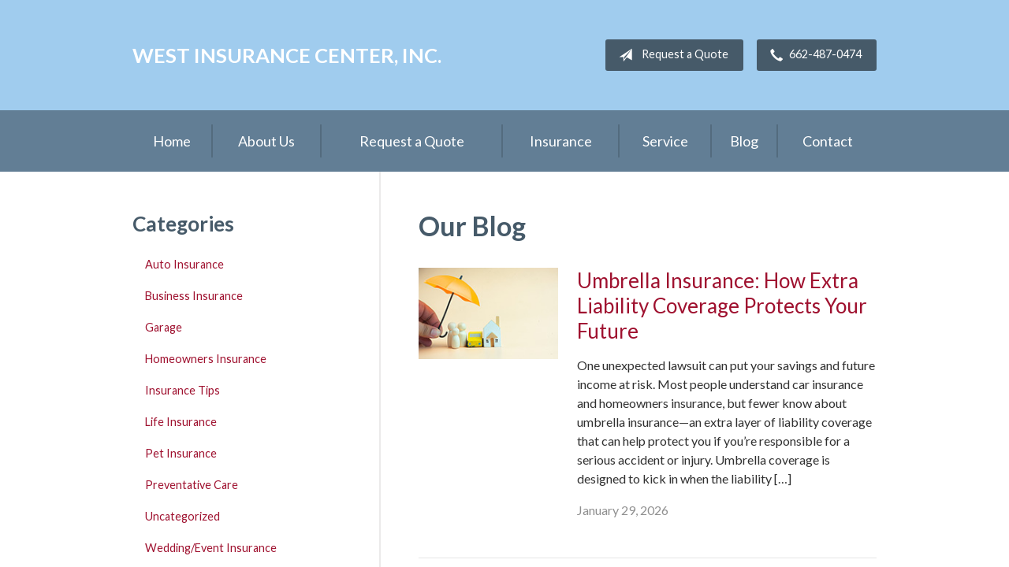

--- FILE ---
content_type: text/html; charset=UTF-8
request_url: https://westinsurancecenter.com/blog/
body_size: 7959
content:
<!DOCTYPE html>
<!--[if lt IE 7]><html class="ie9 ie8 ie7 ie6" lang="en"><![endif]-->
<!--[if IE 7]><html class="ie9 ie8 ie7" lang="en"><![endif]-->
<!--[if IE 8]><html class="ie9 ie8" lang="en"><![endif]-->
<!--[if IE 9]><html class="ie9" lang="en"><![endif]-->
<!--[if gt IE 9]><!--><html lang="en"><!--<![endif]-->
<head>
  <!-- Google Font -->
  <script type="text/javascript">
    WebFontConfig = {
      google: { families: [ 'Lato:400,700,300,400italic:latin' ] }
    };
    (function() {
      var wf = document.createElement('script');
      wf.src = 'https://ajax.googleapis.com/ajax/libs/webfont/1/webfont.js';
      wf.type = 'text/javascript';
      wf.async = 'true';
      var s = document.getElementsByTagName('script')[0];
      s.parentNode.insertBefore(wf, s);
    })();
  </script>

  <meta charset="utf-8">
  <meta http-equiv="X-UA-Compatible" content="IE=edge,chrome=1">
  <meta name="viewport" content="width=device-width, initial-scale=1.0">

  
  <title>Blog - Sardis, MS | West Insurance Center, Inc.</title>
  <meta name="description" content="Read the latest blog post from West Insurance Center, Inc. in Sardis, MS.">
  <meta property="og:title" content="Blog - Sardis, MS | West Insurance Center, Inc." />
  <meta property="og:description"content="Read the latest blog post from West Insurance Center, Inc. in Sardis, MS."/>
  <meta name="twitter:title" content="Blog - Sardis, MS | West Insurance Center, Inc.">
  <meta name="twitter:description" content="Read the latest blog post from West Insurance Center, Inc. in Sardis, MS.">

  

  <script type="application/ld+json">
  {
    "@context": "https://schema.org",
    "@type": "InsuranceAgency",
    "name": "West Insurance Center, Inc.",
    "image": "https://sbagents.s3-us-west-2.amazonaws.com/sitebuilder.jpg",
    "@id": "https://westinsurancecenter.com/#InsuranceAgency",
    "url": "https://westinsurancecenter.com",
    "telephone": "662-487-0474",
    "priceRange": "Call for pricing",
    "address": {
      "@type": "PostalAddress",
      "streetAddress": "209 S. Pocahontas Street",
      "addressLocality": "Sardis",
      "addressRegion": "MS",
      "postalCode": "38666",
      "addressCountry": "US"
    },
        "sameAs": [
              "https://www.facebook.com/West-Insurance-Center-Inc-148706251808698/",              "https://twitter.com/westinsurance"          ]
  }
  </script>


  
  
  
  <!-- Stylesheets -->
  <link rel="stylesheet" type="text/css" media="all" href="/wp-content/themes/sb6/dist/css/styles.min.css">
  <link rel="stylesheet" href="/wp-content/themes/child-themes/westinsurancecentercom/style.css?=1569540507" type="text/css" media="screen" />

  <!--[if lt IE 9]>
  <script src="http://html5shim.googlecode.com/svn/trunk/html5.js"></script>
  <![endif]-->

  <meta name='robots' content='max-image-preview:large' />
<link rel='dns-prefetch' href='//ajax.googleapis.com' />
<style id='wp-img-auto-sizes-contain-inline-css' type='text/css'>
img:is([sizes=auto i],[sizes^="auto," i]){contain-intrinsic-size:3000px 1500px}
/*# sourceURL=wp-img-auto-sizes-contain-inline-css */
</style>
<link rel="https://api.w.org/" href="https://westinsurancecenter.com/wp-json/" /><script>
  (function(i,s,o,g,r,a,m){i['GoogleAnalyticsObject']=r;i[r]=i[r]||function(){
  (i[r].q=i[r].q||[]).push(arguments)},i[r].l=1*new Date();a=s.createElement(o),
  m=s.getElementsByTagName(o)[0];a.async=1;a.src=g;m.parentNode.insertBefore(a,m)
  })(window,document,'script','https://www.google-analytics.com/analytics.js','ga');

  ga('create', 'UA-27395374-1', 'auto');
  ga('send', 'pageview');

</script>

</head>
<body class="blog wp-theme-sb6 wp-child-theme-child-themeswestinsurancecentercom">

<div id="snap-content" class="snap-content">

  
  <div class="mobile-topbar">
    <ul>
      <li><a href="#" aria-label="Menu" class="btn-drawer-trigger"><span class="icon icon-menu"></span></a></li>

      
        <li><a href="tel:662-487-0474"><span class="icon icon-earphone"></span> Call Us</a></li>
      
      <li><a href="/request-a-quote/" onClick="ga('send', 'event', { eventCategory: 'Quote Referral', eventAction: 'Click', eventLabel: 'westinsurancecenter.com/blog/'});"><span class="icon icon-send"></span> Request Quote</a></li>
    </ul>
  </div>

  <header class="header">
    <div class="container">
      <div class="inner">

        <div class="flex">

          <div class="logo-wrap">
            
<a href="https://westinsurancecenter.com" class="logo">
  West Insurance Center, Inc.</a>
          </div>

          <div class="links">

            <a href="/request-a-quote/" class="button default small" onClick="ga('send', 'event', { eventCategory: 'Quote Referral', eventAction: 'Click', eventLabel: 'westinsurancecenter.com/blog/'});">
              <span class="icon icon-send"></span> Request a Quote
            </a>

            
              <a href="tel:662-487-0474" class="button default small"> <span class="icon icon-earphone"></span> 662-487-0474</a>
            
          </div>

        </div><!-- .flex -->

      </div><!-- .inner -->
    </div><!-- .container -->
  </header><!-- .header -->

  <div class="nav-wrap">
    <div class="container">
      <nav class="nav">
        <ul>
          <li class="page_item page-item-1"><a href="/">Home</a></li>
<li class="page_item page-item-2 page_item_has_children"><a href="/about-us/">About Us</a>
<ul class='children'>
	<li class="page_item page-item-43"><a href="/about-us/companies-we-represent/">Companies We Represent</a></li>
	<li class="page_item page-item-10"><a href="/about-us/why-an-independent-agent/">Why an Independent Agent?</a></li>
</ul>
</li>
<li class="page_item page-item-7"><a href="/request-a-quote/">Request a Quote</a></li>
<li class="page_item page-item-4 page_item_has_children"><a href="/insurance/">Insurance</a>
<ul class='children'>
	<li class="page_item page-item-11 page_item_has_children"><a href="/insurance/vehicle/">Vehicle</a>
	<ul class='children'>
		<li class="page_item page-item-16"><a href="/insurance/vehicle/auto/">Auto</a></li>
		<li class="page_item page-item-17"><a href="/insurance/vehicle/motorcycle/">Motorcycle</a></li>
		<li class="page_item page-item-18"><a href="/insurance/vehicle/classic-car/">Classic Car</a></li>
		<li class="page_item page-item-19"><a href="/insurance/vehicle/boat-watercraft/">Boat &amp; Watercraft</a></li>
		<li class="page_item page-item-20"><a href="/insurance/vehicle/motorsport-atv/">Motorsport &amp; ATV</a></li>
		<li class="page_item page-item-21"><a href="/insurance/vehicle/rv-motorhome/">RV &amp; Motorhome</a></li>
	</ul>
</li>
	<li class="page_item page-item-12 page_item_has_children"><a href="/insurance/property/">Property</a>
	<ul class='children'>
		<li class="page_item page-item-22"><a href="/insurance/property/homeowners/">Homeowners</a></li>
		<li class="page_item page-item-23"><a href="/insurance/property/renters/">Renters</a></li>
		<li class="page_item page-item-24"><a href="/insurance/property/condo/">Condo</a></li>
		<li class="page_item page-item-25"><a href="/insurance/property/landlord/">Landlord</a></li>
		<li class="page_item page-item-26"><a href="/insurance/property/flood/">Flood</a></li>
		<li class="page_item page-item-27"><a href="/insurance/property/earthquake/">Earthquake</a></li>
		<li class="page_item page-item-28"><a href="/insurance/property/umbrella/">Umbrella</a></li>
	</ul>
</li>
	<li class="page_item page-item-13 page_item_has_children"><a href="/insurance/business/">Business</a>
	<ul class='children'>
		<li class="page_item page-item-29"><a href="/insurance/business/business-owners-policy/">Business Owners Policy</a></li>
		<li class="page_item page-item-30"><a href="/insurance/business/commercial-property/">Commercial Property</a></li>
		<li class="page_item page-item-31"><a href="/insurance/business/commercial-umbrella/">Commercial Umbrella</a></li>
		<li class="page_item page-item-32"><a href="/insurance/business/general-liability/">General Liability</a></li>
		<li class="page_item page-item-33"><a href="/insurance/business/commercial-auto/">Commercial Auto</a></li>
		<li class="page_item page-item-34"><a href="/insurance/business/workers-compensation/">Workers&#8217; Compensation</a></li>
		<li class="page_item page-item-35"><a href="/insurance/business/surety-bonds/">Surety Bonds</a></li>
		<li class="page_item page-item-182"><a href="/insurance/business/garage-liability/">Garage Liability</a></li>
	</ul>
</li>
	<li class="page_item page-item-14"><a href="/insurance/health/">Health</a></li>
	<li class="page_item page-item-15"><a href="/insurance/life/">Life</a></li>
</ul>
</li>
<li class="page_item page-item-5"><a href="/service/">Service</a></li>
<li class="page_item page-item-8 current_page_item"><a href="/blog/" aria-current="page">Blog</a></li>
<li class="page_item page-item-9"><a href="/contact/">Contact</a></li>
        </ul>
      </nav>
    </div><!-- .container -->
  </div><!-- .nav-wrap -->

<div class="main">
    <div class="container">

        <div class="content">

            <h1>Our Blog</h1>

            <ul class="article-listing">

                
                <li>
                    <article class="article row">
                        
                        <div class="thumbnail col col-4">
                            <img width="191" height="125" src="/wp-content/uploads/sites/168/2026/01/bigstock-Insurance-Concepts-Of-Car-Insu-469989339-tn.jpg" class="attachment-350x300 size-350x300 wp-post-image" alt="" decoding="async" />                        </div><!-- .thumbnail -->
                        <div class="content col col-8">

                                                    <h1><a href="/umbrella-insurance-how-extra-liability-coverage-protects-your-future/">Umbrella Insurance: How Extra Liability Coverage Protects Your Future</a></h1>
                            <p>One unexpected lawsuit can put your savings and future income at risk. Most people understand car insurance and homeowners insurance, but fewer know about umbrella insurance—an extra layer of liability coverage that can help protect you if you’re responsible for a serious accident or injury. Umbrella coverage is designed to kick in when the liability [&hellip;]</p>
                            <p class="text-soften">January 29, 2026</p>
                        </div>
                    </article>
                </li>

                
                <li>
                    <article class="article row">
                        
                        <div class="thumbnail col col-4">
                            <img width="191" height="127" src="/wp-content/uploads/sites/168/2025/12/bigstock-Luxury-Residential-House-With-274931791-tn.jpg" class="attachment-350x300 size-350x300 wp-post-image" alt="" decoding="async" />                        </div><!-- .thumbnail -->
                        <div class="content col col-8">

                                                    <h1><a href="/holiday-insurance-tips-travel-gifts-and-home-protection/">Holiday Insurance Tips: Travel, Gifts, and Home Protection</a></h1>
                            <p>The holiday season is one of the busiest times of year—and one of the riskiest when it comes to insurance claims. From packed travel schedules to expensive deliveries sitting on doorsteps, the end of the year brings a mix of excitement and exposure. Whether you’re staying home or hitting the road, this is a smart [&hellip;]</p>
                            <p class="text-soften">December 10, 2025</p>
                        </div>
                    </article>
                </li>

                
                <li>
                    <article class="article row">
                        
                        <div class="thumbnail col col-4">
                            <img width="191" height="125" src="/wp-content/uploads/sites/168/2025/11/bigstock-Family-House-With-Front-Yard-I-265354963_tn.jpg" class="attachment-350x300 size-350x300 wp-post-image" alt="Residential house on winter cloudy day" decoding="async" />                        </div><!-- .thumbnail -->
                        <div class="content col col-8">

                                                    <h1><a href="/how-to-lower-heating-costs-this-winter-and-what-it-means-for-your-insurance/">How to Lower Heating Costs This Winter (And What It Means for Your Insurance)</a></h1>
                            <p>When temperatures drop, both your heating bill and your risk of insurance claims can rise. Winter often brings higher energy usage—but it also increases the chances of house fires, frozen pipes, and weather-related damage. The good news is that many of the steps you can take to improve efficiency will also help protect your home [&hellip;]</p>
                            <p class="text-soften">November 12, 2025</p>
                        </div>
                    </article>
                </li>

                
                <li>
                    <article class="article row">
                        
                        <div class="thumbnail col col-4">
                            <img width="191" height="119" src="/wp-content/uploads/sites/168/2025/10/bigstock-Street-of-large-suburban-homes-54135056-tn.jpg" class="attachment-350x300 size-350x300 wp-post-image" alt="Street of large suburban homes on sunny day" decoding="async" loading="lazy" />                        </div><!-- .thumbnail -->
                        <div class="content col col-8">

                                                    <h1><a href="/october-home-safety-tips-avoid-insurance-claims-this-fall/">October Home Safety Tips: Avoid Insurance Claims This Fall</a></h1>
                            <p>Fall festivities are fun—until they lead to a costly insurance claim. With cooler weather and the excitement of Halloween, October is a time when many homeowners decorate, entertain, and spend more time indoors. It’s also a season when insurance claims—especially for fire, injury, and property damage—tend to rise. Whether you’re carving pumpkins, hosting friends, or [&hellip;]</p>
                            <p class="text-soften">October 9, 2025</p>
                        </div>
                    </article>
                </li>

                
                <li>
                    <article class="article row">
                        
                        <div class="thumbnail col col-4">
                            <img width="191" height="127" src="/wp-content/uploads/sites/168/2025/09/bigstock-Keys-To-The-Car-3834181-tn.jpg" class="attachment-350x300 size-350x300 wp-post-image" alt="father handing the car keys to a teen driver" decoding="async" loading="lazy" />                        </div><!-- .thumbnail -->
                        <div class="content col col-8">

                                                    <h1><a href="/back-to-school-insurance-tips-for-parents-of-teen-drivers/">Back-to-School Insurance Tips for Parents of Teen Drivers</a></h1>
                            <p>Back-to-school season is exciting—and a little stressful—especially if there’s a new driver in the family. Whether your teenager is commuting to high school, driving themselves to sports practice, or heading off to college, it’s important to make sure your auto insurance is up to date. Teen drivers face unique risks, and getting the right coverage [&hellip;]</p>
                            <p class="text-soften">September 10, 2025</p>
                        </div>
                    </article>
                </li>

                
                <li>
                    <article class="article row">
                        
                        <div class="thumbnail col col-4">
                            <img width="191" height="127" src="/wp-content/uploads/sites/168/2025/08/bigstock-Storm-Clouds-Over-Field-Storm-461498571-tn.jpg" class="attachment-350x300 size-350x300 wp-post-image" alt="" decoding="async" loading="lazy" />                        </div><!-- .thumbnail -->
                        <div class="content col col-8">

                                                    <h1><a href="/storm-and-flood-insurance-what-homeowners-need-to-know/">Storm and Flood Insurance: What Homeowners Need to Know</a></h1>
                            <p>Late summer often brings strong storms, heavy rain, and even hurricanes in some parts of the country. If you’re a homeowner, it’s important to know what your insurance policy does—and doesn’t—cover before storm season peaks. Many people assume they’re fully protected, only to find out too late that they need separate flood insurance or additional [&hellip;]</p>
                            <p class="text-soften">August 13, 2025</p>
                        </div>
                    </article>
                </li>

                
                <li>
                    <article class="article row">
                        
                        <div class="thumbnail col col-4">
                            <img width="191" height="127" src="/wp-content/uploads/sites/168/2025/07/bigstock-Family-Enjoying-Camping-Holida-82244384-tn.jpg" class="attachment-350x300 size-350x300 wp-post-image" alt="Family Enjoying Camping Holiday with Camper Van" decoding="async" loading="lazy" />                        </div><!-- .thumbnail -->
                        <div class="content col col-8">

                                                    <h1><a href="/summer-vacation-insurance-checklist/">Summer Vacation Insurance Checklist: Are You Covered?</a></h1>
                            <p>Summer is the season for travel, but it’s also the season for unexpected risks. Whether you’re planning a weekend road trip or an extended vacation, it’s important to make sure your insurance coverage is up to date. From your car and home to your travel plans, a quick review of your policies can give you [&hellip;]</p>
                            <p class="text-soften">July 10, 2025</p>
                        </div>
                    </article>
                </li>

                
                <li>
                    <article class="article row">
                        
                        <div class="thumbnail col col-4">
                            <img width="191" height="120" src="/wp-content/uploads/sites/168/2025/06/bigstock-Happy-Dog-Bowl-97654535-tn.jpg" class="attachment-350x300 size-350x300 wp-post-image" alt="Happy Dog with dog bowl behind" decoding="async" loading="lazy" />                        </div><!-- .thumbnail -->
                        <div class="content col col-8">

                                                    <h1><a href="/pet-insurance-101-whats-changed-is-it-worth-it-in-2025/">Pet Insurance 101: What’s Changed &#038; Is It Worth It in 2025</a></h1>
                            <p>More pet owners are turning to insurance to help cover rising veterinary costs. For many people, pets are more than just animals—they’re beloved members of the family. From annual checkups to unexpected emergencies, keeping your pet healthy can be expensive. That’s why more pet owners are turning to insurance to help manage those costs and [&hellip;]</p>
                            <p class="text-soften">June 23, 2025</p>
                        </div>
                    </article>
                </li>

                
                <li>
                    <article class="article row">
                        
                        <div class="thumbnail col col-4">
                            <img width="191" height="127" src="/wp-content/uploads/sites/168/2025/05/bigstock-family-happiness-generation-95806664-tn.jpg" class="attachment-350x300 size-350x300 wp-post-image" alt="" decoding="async" loading="lazy" />                        </div><!-- .thumbnail -->
                        <div class="content col col-8">

                                                    <h1><a href="/when-to-review-and-update-your-life-insurance-policy/">When to Review and Update Your Life Insurance Policy</a></h1>
                            <p>Life changes—like marriage, children, or income shifts—are the perfect time to review and update your life insurance coverage. Life insurance can provide for your family members and loved ones in the event of the unthinkable. Many purchase life insurance when they start a family and keep their policy throughout adulthood. Periodically reviewing your life insurance [&hellip;]</p>
                            <p class="text-soften">May 15, 2025</p>
                        </div>
                    </article>
                </li>

                
                <li>
                    <article class="article row">
                        
                        <div class="thumbnail col col-4">
                            <img width="191" height="127" src="/wp-content/uploads/sites/168/2025/04/bigstock-Smiling-Indian-Business-Man-Wo-413532824-thumb.jpg" class="attachment-350x300 size-350x300 wp-post-image" alt="" decoding="async" loading="lazy" />                        </div><!-- .thumbnail -->
                        <div class="content col col-8">

                                                    <h1><a href="/insurance-considerations-for-remote-workers/">Insurance Considerations for Remote Workers</a></h1>
                            <p>Working from home can affect your insurance coverage—here’s what to review and how to stay protected. Working from home involves many unique insurance considerations. If you have a remote job, whether hybrid or full-time remote, taking these considerations into account can help ensure you have proper insurance coverage. Insurance protects you from financial liability when [&hellip;]</p>
                            <p class="text-soften">April 15, 2025</p>
                        </div>
                    </article>
                </li>

                
            </ul>

            
	<nav class="navigation pagination" aria-label="Posts pagination">
		<h2 class="screen-reader-text">Posts pagination</h2>
		<div class="nav-links"><span aria-current="page" class="page-numbers current">1</span>
<a class="page-numbers" href="/blog/page/2/">2</a>
<a class="page-numbers" href="/blog/page/3/">3</a>
<span class="page-numbers dots">&hellip;</span>
<a class="page-numbers" href="/blog/page/14/">14</a>
<a class="next page-numbers" href="/blog/page/2/">Next</a></div>
	</nav>
        </div><!-- .content -->

        <aside class="sidebar">

    <div class="sidebar-item sidebar-item-linked-list"><h3>Categories</h3>        <ul>
        	<li class="cat-item cat-item-123"><a href="/category/auto-insurance/">Auto Insurance</a>
</li>
	<li class="cat-item cat-item-120"><a href="/category/business-insurance/">Business Insurance</a>
</li>
	<li class="cat-item cat-item-1"><a href="/category/garage/">Garage</a>
</li>
	<li class="cat-item cat-item-122"><a href="/category/homeowners-insurance/">Homeowners Insurance</a>
</li>
	<li class="cat-item cat-item-2"><a href="/category/insurance-tips/">Insurance Tips</a>
</li>
	<li class="cat-item cat-item-121"><a href="/category/life-insurance/">Life Insurance</a>
</li>
	<li class="cat-item cat-item-124"><a href="/category/pet-insurance/">Pet Insurance</a>
</li>
	<li class="cat-item cat-item-126"><a href="/category/preventative-care/">Preventative Care</a>
</li>
	<li class="cat-item cat-item-127"><a href="/category/uncategorized/">Uncategorized</a>
</li>
	<li class="cat-item cat-item-125"><a href="/category/wedding-event-insurance/">Wedding/Event Insurance</a>
</li>
        </ul>
        </div>
        <div class="sidebar-item sidebar-item-action">
          <div class="content content-details">
            <h2>Why Wait?</h2><p>Contact us for a free insurance quote now.</p>          </div>
          <div class="content content-action">
              <div class="button-set button-set--block">
                  
                
                    <a href="tel:662-487-0474" class="button white">662-487-0474</a>
                
                <a href="https://westinsurancecenter.com/request-a-quote/" class="button white" onClick="ga('send', 'event', { eventCategory: 'Quote Referral', eventAction: 'Click', eventLabel: 'westinsurancecenter.com/blog/'});">Request a Quote</a>
              </div>
            
          </div>
        </div>
    
</aside>

    </div><!-- .container -->
</div><!-- .main -->

  <footer class="footer">
    <div class="container">
      <div class="content">
        <div class="row">
          <div class="col col-8">

            
<h3>Contact Us</h3>
<div class="row">
  <div class="col col-6">
    <span class="map">
      <a href="https://www.google.com/maps/place?q=West+Insurance+Center%2C+Inc.%2C+209+S.+Pocahontas+Street%2C+Sardis%2C+MS+38666">
        <img src="https://maps.googleapis.com/maps/api/staticmap?center=209+S.+Pocahontas+Street%2C+Sardis%2C+MS+38666&markers=color:red%7C209+S.+Pocahontas+Street%2C+Sardis%2C+MS+38666&zoom=14&size=300x180&key=AIzaSyBInU4S_luVPnZEOQ3j2fsDbK0OeXnmxTM" alt="Google Map of Location" width="300" height="180" />
      </a>
    </span>
  </div>
  <div class="col col-6">
    <p>
      <strong>
        <span class="name">West Insurance Center, Inc.</span>
      </strong>
    </p>
    <p>
      <a href="https://www.google.com/maps/place?q=West+Insurance+Center%2C+Inc.%2C+209+S.+Pocahontas+Street%2C+Sardis%2C+MS+38666">

                  <span>209 S. Pocahontas Street</span><br>
          <span>Sardis</span>, <span>MS</span> <span>38666</span>
        
      </a>
    </p>
    <p>

      
        <a href="tel:662-487-0474"><span>Phone: 662-487-0474</span></a><br>
      
      Fax: <span>662-487-1421</span>
    </p>

    
    <ul>
      <li><a href="/service/">Account Service</a></li>
      <li><a href="/contact/">Contact Us</a></li>
    </ul>

  </div>
</div>

          </div><!-- .col -->
          <div class="col col-4">

            
  <h3>Follow Us</h3>
  <p></p>
  <ul class="social">

          <li><a href="https://www.facebook.com/West-Insurance-Center-Inc-148706251808698/" aria-label="Facebook" target="_blank"><span class="icon icon-facebook"></span></a></li>
    
          <li><a href="https://twitter.com/westinsurance" aria-label="Twitter" target="_blank"><span class="icon icon-twitter"></span></a></li>
    
    
    
    
    
  </ul>

  
    <h3>Hours of Operation</h3>
    <p>
    
                
          <strong>Monday:</strong> 8:30 am - 5:00 pm<br>

                  
          <strong>Tuesday:</strong> 8:30 am - 5:00 pm<br>

                  
          <strong>Wednesday:</strong> 8:30 am - 5:00 pm<br>

                  
          <strong>Thursday:</strong> 8:30 am - 12:00 pm<br>

                  
          <strong>Friday:</strong> 8:30 am - 5:00 pm<br>

        
      
    </p>

  

          </div>
        </div><!-- .row -->
      </div><!-- .content -->

        

      <div class="copyright">
        <div class="row">
          <div class="col col-8">
            <p>Copyright &copy; 2026, West Insurance Center, Inc. All rights reserved.<br>Site by <a href="http://avelient.co" target="_blank">Avelient</a></p>
          </div>
          <div class="col col-4">
            <ul class="legal">
              <li><a href="/privacy-policy/">Privacy Policy</a></li>
              <li><a href="/disclaimer/">Disclaimer</a></li>
            </ul>
          </div>
        </div>
      </div>

    </div><!-- .container -->
  </footer>

</div><!-- .snap-content -->

<div class="snap-drawers">
  <div class="snap-drawer snap-drawer-left">
    <nav class="snap-drawer-nav">
      <ul>
        <li class="page_item page-item-2 page_item_has_children"><a href="/about-us/">About Us</a>
<ul class='children'>
	<li class="page_item page-item-43"><a href="/about-us/companies-we-represent/">Companies We Represent</a></li>
	<li class="page_item page-item-10"><a href="/about-us/why-an-independent-agent/">Why an Independent Agent?</a></li>
</ul>
</li>
<li class="page_item page-item-7"><a href="/request-a-quote/">Request a Quote</a></li>
<li class="page_item page-item-4 page_item_has_children"><a href="/insurance/">Insurance</a>
<ul class='children'>
	<li class="page_item page-item-11 page_item_has_children"><a href="/insurance/vehicle/">Vehicle</a>
	<ul class='children'>
		<li class="page_item page-item-16"><a href="/insurance/vehicle/auto/">Auto</a></li>
		<li class="page_item page-item-17"><a href="/insurance/vehicle/motorcycle/">Motorcycle</a></li>
		<li class="page_item page-item-18"><a href="/insurance/vehicle/classic-car/">Classic Car</a></li>
		<li class="page_item page-item-19"><a href="/insurance/vehicle/boat-watercraft/">Boat &amp; Watercraft</a></li>
		<li class="page_item page-item-20"><a href="/insurance/vehicle/motorsport-atv/">Motorsport &amp; ATV</a></li>
		<li class="page_item page-item-21"><a href="/insurance/vehicle/rv-motorhome/">RV &amp; Motorhome</a></li>
	</ul>
</li>
	<li class="page_item page-item-12 page_item_has_children"><a href="/insurance/property/">Property</a>
	<ul class='children'>
		<li class="page_item page-item-22"><a href="/insurance/property/homeowners/">Homeowners</a></li>
		<li class="page_item page-item-23"><a href="/insurance/property/renters/">Renters</a></li>
		<li class="page_item page-item-24"><a href="/insurance/property/condo/">Condo</a></li>
		<li class="page_item page-item-25"><a href="/insurance/property/landlord/">Landlord</a></li>
		<li class="page_item page-item-26"><a href="/insurance/property/flood/">Flood</a></li>
		<li class="page_item page-item-27"><a href="/insurance/property/earthquake/">Earthquake</a></li>
		<li class="page_item page-item-28"><a href="/insurance/property/umbrella/">Umbrella</a></li>
	</ul>
</li>
	<li class="page_item page-item-13 page_item_has_children"><a href="/insurance/business/">Business</a>
	<ul class='children'>
		<li class="page_item page-item-29"><a href="/insurance/business/business-owners-policy/">Business Owners Policy</a></li>
		<li class="page_item page-item-30"><a href="/insurance/business/commercial-property/">Commercial Property</a></li>
		<li class="page_item page-item-31"><a href="/insurance/business/commercial-umbrella/">Commercial Umbrella</a></li>
		<li class="page_item page-item-32"><a href="/insurance/business/general-liability/">General Liability</a></li>
		<li class="page_item page-item-33"><a href="/insurance/business/commercial-auto/">Commercial Auto</a></li>
		<li class="page_item page-item-34"><a href="/insurance/business/workers-compensation/">Workers&#8217; Compensation</a></li>
		<li class="page_item page-item-35"><a href="/insurance/business/surety-bonds/">Surety Bonds</a></li>
		<li class="page_item page-item-182"><a href="/insurance/business/garage-liability/">Garage Liability</a></li>
	</ul>
</li>
	<li class="page_item page-item-14"><a href="/insurance/health/">Health</a></li>
	<li class="page_item page-item-15"><a href="/insurance/life/">Life</a></li>
</ul>
</li>
<li class="page_item page-item-5"><a href="/service/">Service</a></li>
<li class="page_item page-item-8 current_page_item"><a href="/blog/" aria-current="page">Blog</a></li>
<li class="page_item page-item-9"><a href="/contact/">Contact</a></li>
      </ul>
    </nav>
  </div><!-- .snap-drawer-left -->
  <div class="snap-drawer snap-drawer-right"></div><!-- .snap-drawer-right -->
</div><!-- .snap-drawers -->


<script type="speculationrules">
{"prefetch":[{"source":"document","where":{"and":[{"href_matches":"/*"},{"not":{"href_matches":["/wp-*.php","/wp-admin/*","/wp-content/uploads/sites/168/*","/wp-content/*","/wp-content/plugins/*","/wp-content/themes/child-themes/westinsurancecentercom/*","/wp-content/themes/sb6/*","/*\\?(.+)"]}},{"not":{"selector_matches":"a[rel~=\"nofollow\"]"}},{"not":{"selector_matches":".no-prefetch, .no-prefetch a"}}]},"eagerness":"conservative"}]}
</script>

<!-- SiteCatalyst code version: H.24.2.
Copyright 1996-2012 Adobe, Inc. All Rights Reserved
More info available at http://www.omniture.com -->
<script language="JavaScript" type="text/javascript" src="https://s3-us-west-2.amazonaws.com/sbagents/sbn/shared-assets/js/s_code.js"></script>
<script language="JavaScript" type="text/javascript"><!--
/* You may give each page an identifying name, server, and channel on the next lines. */
s.eVar26 = "West Insurance Center, Inc.";
s.pageName="Umbrella Insurance: How Extra Liability Coverage Protects Your Future";
s.channel="";
s.hier1="blog";


/************* DO NOT ALTER ANYTHING BELOW THIS LINE ! **************/
var s_code=s.t();if(s_code)document.write(s_code)//--></script>
<script language="JavaScript" type="text/javascript"><!--
if(navigator.appVersion.indexOf('MSIE')>=0)document.write(unescape('%3C')+'\!-'+'-')
//--></script><noscript><img src="//safeco.d1.sc.omtrdc.net/b/ss/safecowestinsurancecentercomprod/1/H.24.2--NS/0"
height="1" width="1" border="0" alt="" /></noscript><!--/DO NOT REMOVE/-->
<!-- End SiteCatalyst code version: H.24.2. -->

<!-- Start of SiteCatalyst Click Tracking -->
<script type="text/javascript">
  function recordClickQandI(location, type, cta) {
    // trackingString = pagename_location_type_cta
    // location = string with location on page
    // type =  btn for button, txt for text link, img for image
    // cta = whatever the text is associated with what they click on
    //alert("umbrellaInsurance:HowExtraLiabilityCoverageProtectsYourFuture_"+location+"_"+type+"_"+cta);
    var trackingString = "umbrellaInsurance:HowExtraLiabilityCoverageProtectsYourFuture_"+location+"_"+type+"_"+cta;
    s.linkTrackVars = "eVar28,prop28,server";
    s.eVar28 = s.prop28 = trackingString;
    s.tl(this, 'o', trackingString);
  }
</script>
<!-- End of SiteCatalyst Click Tracking -->
<script type="text/javascript" src="https://ajax.googleapis.com/ajax/libs/jquery/2.1.3/jquery.min.js" id="jquery-js"></script>

<!-- JavaScript -->
<script src="/shared-assets/js/snap.min.js"></script>
<script src="/wp-content/themes/sb6/dist/js/scripts.min.js"></script>

</body>
</html>


--- FILE ---
content_type: text/css
request_url: https://westinsurancecenter.com/wp-content/themes/child-themes/westinsurancecentercom/style.css?=1569540507
body_size: 901
content:
/*
 Theme Name:   West Insurance Center, Inc
 Theme URI:    http://westinsurancecenter.com
 Description:  Custom theme alteration created for the SiteBuilder network
 Author:       Avelient
 Author URI:   http://avelient.co
 Template:     sb6
 Version:      1.0
 Tags:         custom-logo, custom-brand-colors
 Text Domain:  sb6-child
*/

/**
 * Custom logo
 */
.header .custom-logo {
  background: url("img/logo.png") no-repeat center center;
  background-size: 100% auto;
  width: 102px; /* width of logo */
  height: 57px; /* height of logo */
  max-width: 100%;
  padding: 0;
  /* hide text */
  text-indent: -9999px;
  font-size: 0;
  border: 0 none;
}

@media (-webkit-min-device-pixel-ratio: 2), (min-resolution: 192dpi) {
  .header .custom-logo {
    background: url("img/logo@2x.png") no-repeat center center;
    background-size: 100% auto;
  }
}

/**
 * Banner Image

.image-wrap {
  background-image: url("img/banner-image.jpg");
  background-color: #404040;
}
 */

/**
 * Backgrounds
 */
 body,
 .snap-content {
   background: #465a69;
 }
.mobile-topbar {
   background: #465a69;
}
.snap-drawers {
  background: #2b63af;
}

.header {
  background: #a0ccee;
}

.nav-wrap {
  background: #627e95;
}

.action {
  background: #465a69;
}
.action.inline .content-action {
  background: rgba(0,0,0, 0.25);
}

.sidebar .sidebar-item-action {
  background: #a7acac;
}
.sidebar .sidebar-item-action .content-action {
  background: rgba(0,0,0, 0.25);
}

.footer,
.footer .copyright {
  background: #465a69;
}

/**
 * Buttons
 */
.banner .button,
.button.red,
.sidebar-item-action .content-action .button,
.gform_wrapper .gform_footer input.button,
.gform_wrapper .gform_footer input[type=image],
.gform_wrapper .gform_footer input[type=submit],
.sidebar .sidebar-item-action .content-action .button {
  background-color: #465a69;
  color: #fff;
}
.banner .button:hover,
.button.red:hover,
.sidebar-item-action .content-action .button:hover,
.gform_wrapper .gform_footer input.button:hover,
.gform_wrapper .gform_footer input[type=image]:hover,
.gform_wrapper .gform_footer input[type=submit]:hover,
.sidebar .sidebar-item-action .content-action .button:hover {
  background-color: #627e95;
  color: #fff;
}

.header .links .button {
  background-color: #465a69;
  color: #fff;
}
.header .links .button:hover {
  background-color: #627e95;
  color: #fff;
}

/**
 * Pagination
 */
.pagination a {
  background: #efefef;
  color: #404040;
}
.pagination a:hover {
  background: #465a69;
  color: #fff;
}

/**
 * Typography
 */
body,
.text-lead {
  color: #303030;
}

h1, h2, h3, h4, h5, h6 {
  color: #465a69;
}
h2 {
  color: #7093b3;
}

a,
h1 a,
h2 a,
h3 a,
h4 a,
h5 a,
h6 a {
  color: #9f112f;
}
a:hover,
h1 a:hover,
h2 a:hover,
h3 a:hover,
h4 a:hover,
h5 a:hover,
h6 a:hover {
  color: #964c4d;
}

.feature,
.feature .featured-item,
.feature h2,
.feature.inline .featured-item h2,
.feature.inline .featured-item .icon {
  color: #465a69;
}
.feature-blog .featured-item h3 {
   color: #9f112f;
}

.feature .featured-item p {
  color: #465a69;
}
.feature .featured-item:hover p {
  color: #627e95;
}

.main .block-listing a:hover {
  color: #627e95;
}
.feature-blog .featured-item:hover h3 {
  color: #964c4d;
}




--- FILE ---
content_type: text/plain
request_url: https://www.google-analytics.com/j/collect?v=1&_v=j102&a=1126313718&t=pageview&_s=1&dl=https%3A%2F%2Fwestinsurancecenter.com%2Fblog%2F&ul=en-us%40posix&dt=Blog%20-%20Sardis%2C%20MS%20%7C%20West%20Insurance%20Center%2C%20Inc.&sr=1280x720&vp=1280x720&_u=IEBAAEABAAAAACAAI~&jid=1122427763&gjid=502807352&cid=142100436.1769750697&tid=UA-27395374-1&_gid=807508567.1769750697&_r=1&_slc=1&z=685627521
body_size: -453
content:
2,cG-80Z6M1JTM0